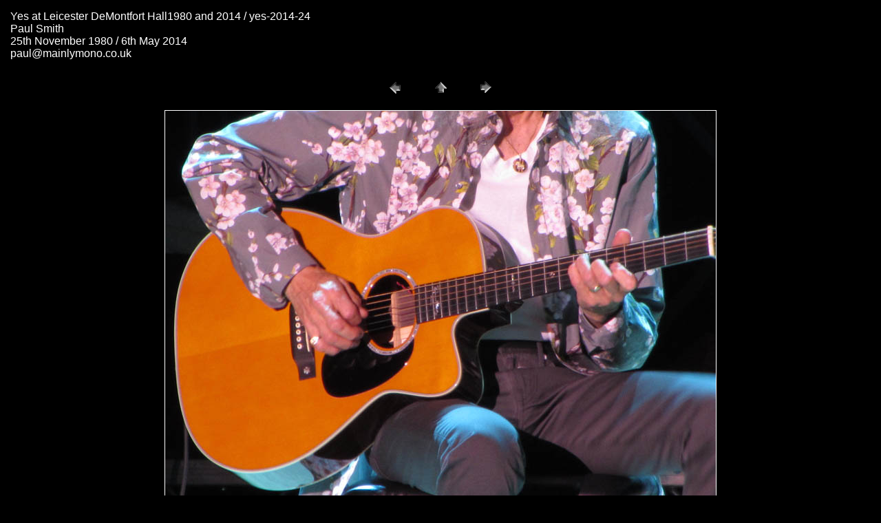

--- FILE ---
content_type: text/html
request_url: https://www.mainlymono.co.uk/yes/pages/yes-2014-24.html
body_size: 436
content:
<HTML>
	<HEAD>

		<TITLE>yes-2014-24</TITLE>
		<META name="generator" content="Adobe Photoshop(R) 7.0 Web Photo Gallery">
		<META http-equiv="Content-Type" content="text/html; charset=iso-8859-1">
	</HEAD>

<BODY bgcolor="#000000"  text="#FFFFFF"  link="#F8F8FB"  vlink="#8A848A"  alink="#949191" >

<TABLE border="0" cellpadding="5" cellspacing="2" width="100%" bgcolor="#000000" >
<TR>
	<TD><FONT size="3"  face="Arial" >Yes at Leicester DeMontfort Hall1980 and 2014 / yes-2014-24
													<BR>Paul Smith
													<BR>25th November 1980 / 6th May 2014 
													<BR>paul@mainlymono.co.uk
													<BR><A href="mailto:"></A> 
											
		</FONT>
	</TD>
</TR>
</TABLE>

<P><CENTER>
<TABLE border="0" cellpadding="0" cellspacing="2" width="200">
<TR>
	<TD width="80" align="center"><A href="yes-2014-23.html" ><IMG src="../images/previous.gif" height="30" width="30" border="0" alt="Previous"></A></TD>
	<TD width="80" align="center"><A href="../index.html" ><IMG src="../images/home.gif" height="30" width="30" border="0" alt="Home"></A></TD>
	<TD width="80" align="center"><A href="yes-2014-25.html" ><IMG src="../images/next.gif" height="30" width="30" border="0" alt="Next"></A></TD>
</TR>
</TABLE>
</CENTER></P>

<P><CENTER><IMG src="../images/yes-2014-24.jpg" style="border: 1px solid #ffffff;alt="yes-2014-24"></CENTER></P>
<P><CENTER><FONT size="3"  face="Arial" ></FONT></CENTER></P>
<P><CENTER><FONT size="3"  face="Arial" ></FONT></CENTER></P>
<P><CENTER><FONT size="3"  face="Arial" ></FONT></CENTER></P>
<P><CENTER><FONT size="3"  face="Arial" ></FONT></CENTER></P>
<P><CENTER><FONT size="3"  face="Arial" ></FONT></CENTER></P>

</BODY>

</HTML>
